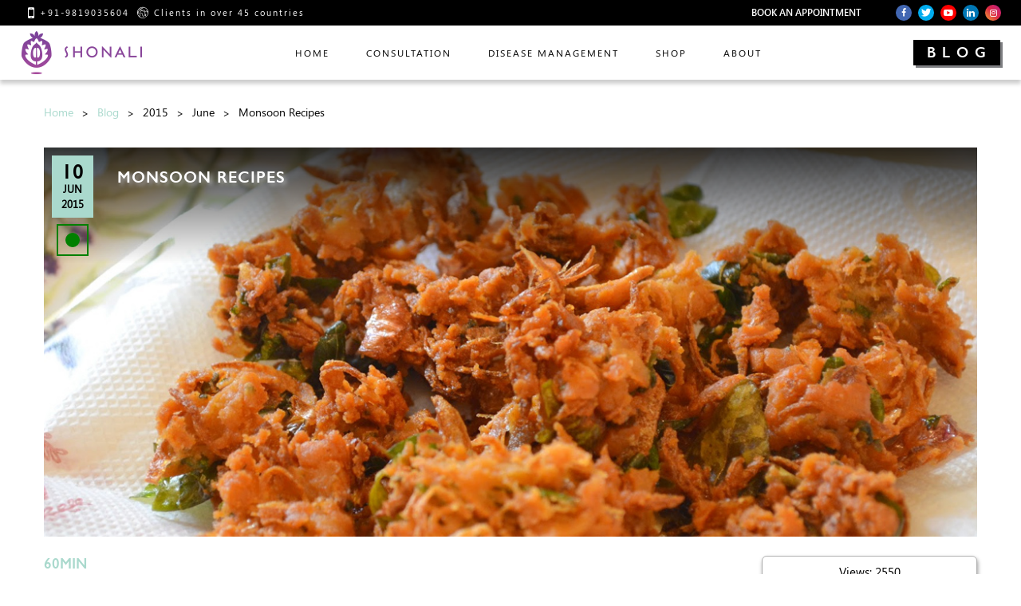

--- FILE ---
content_type: text/html; charset=UTF-8
request_url: https://www.soulfoodshonali.com/blog/monsoon-recipes/
body_size: 13579
content:
<!DOCTYPE html>
<html lang="en">
<head>
  <meta charset="utf-8">
  <meta http-equiv="x-ua-compatible" content="ie=edge">
  <meta name="viewport" content="width=device-width, initial-scale=1, shrink-to-fit=no, user-scalable=0">
  <meta name="robots" content="follow, index, max-snippet:-1, max-video-preview:-1, max-image-preview:large"/>
  <title>Monsoon Recipes</title>
  <meta name="description"  content="Nishime (literally means waterless cooking)- have 2-3 times per week at any meal" />
  <meta name="keywords" content="MONSOON RECIPES">
  <meta property="og:title" content="Monsoon Recipes" />
  <meta property="og:description" content="Nishime (literally means waterless cooking)- have 2-3 times per week at any meal" />
  <meta name="theme-color" content="#fff">
  <meta name="msapplication-navbutton-color" content="#fff">
  <meta name="apple-mobile-web-app-status-bar-style" content="#fff">

  <meta http-equiv="Cache-control" content="public">
  <meta name="google-site-verification" content="Km2nP2ZVWZjAUzHbIg5IBfE6j5tMaGdr5-CBJz6cjoM"/>
  <link rel="canonical" href="https://www.soulfoodshonali.com/blog/monsoon-recipes/">
  <link rel="preconnect" href="https://www.google.com">
  <link rel="preconnect" href="https://www.gstatic.com" crossorigin>
  <link rel="shortcut icon" type="image/png" href="https://www.soulfoodshonali.com/favicon.png?v=1.3">
  <link rel="amphtml" href="https://www.soulfoodshonali.com/amp/about-test.php">
  <link href="https://www.soulfoodshonali.com/css-sfs/app.css?v=1.0.1" rel="stylesheet">
  <link href="https://www.soulfoodshonali.com/css-sfs/style-13-may-2024.css?v=1.0.1" rel="stylesheet">
  
    <!--- BreadCrumb Schema -->
    
    <script type="application/ld+json">
    {
        "@context": "https://schema.org/", 
        "@type": "BreadcrumbList", 
        "itemListElement": [
            {
                "@type": "ListItem", 
                "position": 1, 
                "name": "Home",
                "item": "https://www.soulfoodshonali.com/"   
            },
            {
                "@type": "ListItem", 
                "position": 2, 
                "name": "Blog",
                "item": "https://www.soulfoodshonali.com/blog/"   
            },
            {
                "@type": "ListItem", 
                "position": 3, 
                "name": "Monsoon Recipes",
                "item": "https://www.soulfoodshonali.com/blog/monsoon-recipes/"   
            }
        ]
    }
    </script>
        <!--- // BreadCrumb Schema Ends -->

    <script type="application/ld+json">{
        "@context": "http://schema.org",
        "@type": "Service",
        "aggregateRating": {
            "@type": "AggregateRating",
            "ratingValue": "5.0",
            "reviewCount": "2",
            "bestRating": "5",
            "worstRating": "1",
            "itemReviewed" : {	
            "@type": "LocalBusiness",
            "name": "Shonaalii Sabherwal Healthier Lifestyle Options Pvt. Ltd.",
            "image": "https://www.soulfoodshonali.com/images-sfs/shonali-logo-orange.png",
            "telePhone": "9819035604",
            "priceRange":"₹₹₹",
            "address": {
                "@type": "PostalAddress",
                "streetAddress": "Sagar Sangeet Apartment, AB Nair Rd, Juhu Tara",
                "addressLocality": "Mumbai",
                "addressRegion": "Maharashtra",
                "postalCode": "400049",
                "addressCountry": "IN"
            }
            }
        }
    }</script>

    <!-- Google tag (gtag.js) --> <script async src=https://www.googletagmanager.com/gtag/js?id=G-ZBF6SSTHGN></script> <script> window.dataLayer = window.dataLayer || []; function gtag(){dataLayer.push(arguments);} gtag('js', new Date()); gtag('config', 'G-ZBF6SSTHGN'); </script>
    <!-- Google Tag Manager -->
    <script>(function(w,d,s,l,i){w[l]=w[l]||[];w[l].push({'gtm.start':
    new Date().getTime(),event:'gtm.js'});var f=d.getElementsByTagName(s)[0],
    j=d.createElement(s),dl=l!='dataLayer'?'&l='+l:'';j.async=true;j.src=
    'https://www.googletagmanager.com/gtm.js?id='+i+dl;f.parentNode.insertBefore(j,f);
    })(window,document,'script','dataLayer','GTM-ML6H4XZS');</script>
    <!-- End Google Tag Manager -->

    
    <script type="text/javascript">
        (function(i,s,o,g,r,a,m){i['GoogleAnalyticsObject']=r;i[r]=i[r]||function(){
        (i[r].q=i[r].q||[]).push(arguments)},i[r].l=1*new Date();a=s.createElement(o),
        m=s.getElementsByTagName(o)[0];a.async=1;a.src=g;m.parentNode.insertBefore(a,m)
        })(window,document,'script','//www.google-analytics.com/analytics.js','ga');

        ga('create', 'UA-109302837-1', 'auto');        
        ga('send', 'pageview');
	</script>
    

    <script> </script>  
    <meta name="google-site-verification" content="P8RY0J9JdbVZSqp8Bv7c_oz7mogMoX3Xl2khuRRWRdg" />
   
</head>


<style>
    [ng\:cloak], [ng-cloak], [data-ng-cloak], [x-ng-cloak], .ng-cloak, .x-ng-cloak {
        display: none !important;
    }
    
    .text-danger {
        color: red !important;
    }
    .ng-invalid.ng-touched, .ng-submitted .ng-invalid{
        border-color: #ff0000 !important;
    }
    .emailmsg{
        -ms-flex-preferred-size: 100%;
        flex-basis: 100%;
    }
    .f-input{
        width: auto;
        -webkit-box-flex: 1;
       -ms-flex: 1 1 auto;
       flex: 1 1 auto;
    }
    figcaption
    {
        display: none;
    }
    #searchPop .btn-search{
        background-color: #3A015B;
        color: #fff;
        height: 100%;
        width: 66px;
        border: 0;
        display: -webkit-box;
        display: -ms-flexbox;
        display: flex;
        -webkit-box-align: center;
        -ms-flex-align: center;
        align-items: center;
        -webkit-box-pack: center;
        -ms-flex-pack: center;
        justify-content: center;
    }

    .mob-search{
        line-height: 1;
    }

    .mob-search a{
        color: #fff;
    }

    @media(max-width: 1199px){
        .header-main .social{
            margin-top: 0;
            padding-left: 0;
        }
    }
</style>






<body class="inner-page" ng-app="iwsApp">
<!-- Google Tag Manager (noscript) -->
<noscript><iframe src=https://www.googletagmanager.com/ns.html?id=GTM-ML6H4XZS
height="0" width="0" style="display:none;visibility:hidden"></iframe></noscript>
<!-- End Google Tag Manager (noscript) -->

    <div class="wrapper clearfix">
        <header class="header-main compensate-for-scrollbar">
            <div class="topBar">
                <div class="container-fluid">
                    <div class="row gy-2 justify-content-center  justify-content-lg-between  align-items-center">
                        <div class="col-auto">
                            <ul class="topContacts">
                                <li><a href="tel:+919819035604" class="d-flex align-items-center"><span class="icon-phone icon"></span>+91-9819035604</a></li>
                                <li class="d-flex align-items-center"><span class="icon-country icon"></span> Clients in over 45 countries</li>
                             </ul>
                        </div>
                        <div class="col-auto">
                            <div class="row gy-2 align-items-center justify-content-center justify-content-lg-start">
                                <div class="col-auto">
                                   <ul class="topLinks">
                                      <li><a data-fancybox data-src="#appointment-form" href="javascript:void(0);">BOOK AN APPOINTMENT</a></li>
                                      <!-- <li><a href="cart.php" class="shop-icon"><span class="icon-shopping"></span>  Item</a></li> -->
                                   </ul>
                                </div>
                                <div class="col d-none d-md-block">
                                   <ul class="socialLinks">
                                                                        <li>
                                    <a href="https://www.facebook.com/ShonaliSabherwalSoulFood" class="f" target="_blank"><span class="icon-facebook"></span></a>
                                    </li>
                                                                        <li>
                                    <a href="https://twitter.com/sh_oulfood" class="t" target="_blank"><span class="icon-twitter"></span></a>
                                    </li>
                                                                        <li>
                                    <a href="https://www.youtube.com/user/ShonaliSabherwal" class="y" target="_blank"><span class="icon-youtube"></span></a>
                                    </li>
                                                                        <li>
                                    <a href="https://in.linkedin.com/in/shonalisabherwal" class="l" target="_blank"><span class="icon-linkedin"></span></a>
                                    </li>
                                                                        <li>
                                    <a href="https://www.instagram.com/soulfoodshonali/" class="i" target="_blank"><span class="icon-instagram"></span></a>
                                    </li>
                                                                       </ul>
                                </div>
                            </div>
                        </div>
                    </div>
                </div>
            </div>
            <div class="container-fluid">
                <div class="row align-items-center justify-content-between">
                    <div class="col col-xl-auto">
                        <a href="/" class="logo">
                            <img id="theimage" alt="Soulfood Shonali - Top Nutritionists in Mumbai" /><!-- <img id="theimage" src="images-sfs/shonali-logo.png" alt=""> -->
                        </a>
                   </div>
                   <div class="col-auto order-3 order-lg-2 px-0">
                      <div class="d-flex float-end align-items-center d-xl-none">
                         <a id="b1" href="javascript:void(0)" class="hm">
                            <svg id="i1" class="hamburger" viewBox="0 0 100 100">
                               <path class="top-line-1" d="M30,37 L70,37"></path>
                               <path class="middle-line-1" d="M30,50 L70,50"></path>
                               <path class="bottom-line-1" d="M30,63 L70,63"></path>
                            </svg>
                         </a>
                      </div>
                      <div class="nav-wrap d-xl-flex-inline float-xl-end">
                         <nav class="main-nav">
                            <ul class="nav list-unstyled m-0 justify-content-end align-items-center">
                               <li class=""><a href="/">HOME</a></li>
                               <li class=""><a href="/consult-with-shonali/">CONSULTATION</a></li>
                               <li class="submenu-li ">
                                  <a href="javascript:">Disease Management</a>
                                  <div class="submenu">
                                     <ul>
                                        <li><a href="/consultations/list-of-ailments/">Health Conditions</a></li>
                                        <li><a href="/testimonials/">Testimonials</a></li>
                                     </ul>
                                  </div>
                               </li>
                               <li class="submenu-li ">
                                  <a href="#">SHOP</a>
                                  <div class="submenu">
                                     <ul>
                                        <li><a href="/consult-with-shonali/">Consult with Shonali</a></li>
                                        <li><a href="/books-by-shonali/">Books</a></li>
                                        <!-- <li><a href="">Products</a></li> -->
                                        <li><a href="/collaborations/">Collaborations</a></li>
                                        <!--<li><a href="/mind-body-gyan/">Mind Body Gyan</a></li>-->
                                        <li><a href="http://workshops.soulfoodshonali.com/">Mind Body Gyan</a></li>
                                        <li><a href="/deep-detox/">Deep Detox</a></li>
                                        <li><a href="/signature-cleanses/">Signature Cleanses</a></li>
                                        <!--<li><a href="/workshops/">Workshops</a></li>-->
                                        <li><a href="/workshops/">Workshops</a></li>
                                     </ul>
                                  </div>
                               </li>
                               <li class="submenu-li ">
                                  <a href="#">ABOUT</a>
                                  <div class="submenu">
                                     <ul>
                                        <li><a href="/about-me/">About Shonali</a></li>
                                        <li><a href="/about-macrobiotics/">About Macrobiotics</a></li>
                                        <li><a href="https://www.soulfoodshonali.com/school-programs.php">School Programs</a></li>                                        
                                        <li><a href="/media/">Shonali in the Press</a></li>
                                        <li><a href="/awards/">Awards & Recognition</a></li>
                                        <li><a href="/contact-us/">Contact</a></li>
                                     </ul>
                                  </div>
                               </li>
                            </ul>
                        </nav>
                    </div>
                </div>
                <div class="col-auto order-2 order-lg-3 pe-3">
                    <a class="blog-btn" href="/blogs/">Blog</a>
                </div>
            </div>
        </div>
    </header>
    <main class="main clearfix">



<section class="section">
    <div class="container">
        <div class="row gy-3">

            <div class="col-12">
                <ul class="breadCrumb">
                    <li><a href="/">Home</a></li>
                    <li><a href="/blogs/">Blog</a></li>
                    <li>2015</li>
                    <li>June</li>
                    <li>Monsoon Recipes</li>
                </ul>
            </div>

            <div class="col-12 position-relative">
                <div class="blog-header">
                    <div class="blog-info">
                        <div class="row">
                            <div class="col-auto">
                                <div class="green">
                                <h4>10</h4><div>JUN<br>2015</div>
                                </div>   
                                <div class="veg-sign"></div>
                            </div>
                            <div class="col">
                                <h1 class="tit-1">MONSOON RECIPES</h1>
                            </div>
                        </div>
                    </div>
                    <img src="/uploads/blog/244-blog_image-Monsoon-Recipes.jpg" class="w-100" alt="MONSOON RECIPES">
                </div>
            </div>

        </div>
        <div class="row site-pages mt-4">
            <div class="col-12 col-lg">   
                
                        

                <h3>60MIN</h3>

<p style="text-align: justify;"><br />
<strong>1. Nishime (literally means waterless cooking)- have 2-3 times per week at any meal –</strong></p>

<p style="text-align: justify;">The mechanics of this style works like a steam energy in the body providing you with warm yang energy in the abdomen region. Vegetables cook in their own juices; also stabilizes blood sugar levels as it discharges yin foods like soft dairy [ice-cream, cheese].&nbsp; As I mentioned earlier it works like an internal generator for energy, and gives you steady energy over time.</p>

<p style="text-align: justify;"><strong>Ingredients</strong></p>

<p style="text-align: justify;">1 carrot cut into chunks</p>

<p style="text-align: justify;">¼&nbsp;cabbage cut into wedges</p>

<p style="text-align: justify;">1 onion cut into wedges</p>

<p style="text-align: justify;">¼ cup squash cut into wedges or cubed</p>

<p style="text-align: justify;"><strong>Method</strong></p>

<p style="text-align: justify;">Layer vegetables one on top of each other and add ½ inch water</p>

<p style="text-align: justify;">Cover pot and bring to a boil over medium flame until steam is formed</p>

<p style="text-align: justify;">Lower flame and cook for 20 minutes</p>

<p style="text-align: justify;">If water evaporates, you can add some more</p>

<p style="text-align: justify;">When vegetables get tender add a few drops of soy sauce, ginger juice or any seasoning you like</p>

<p style="text-align: justify;">Replace cover for 5 minutes</p>

<p style="text-align: justify;">Remove from gas and let it sit for 5 minutes before serving</p>

<p style="text-align: justify;"><strong>2. Pressed salad (have 2-3 times per/week) –&nbsp;</strong>this salad is highly recommended daily to keep the gut clean and free of bad bacteria. It is probiotic, and is great to incorporate during the monsoons to strengthen immunity. Also good source of B12.</p>

<p style="text-align: justify;"><strong>Ingredients</strong></p>

<p style="text-align: justify;"><strong>Servings: 4</strong></p>

<p style="text-align: justify;">1/2 cup sliced cucumbers</p>

<p style="text-align: justify;">½ cup sliced cabbage</p>

<p style="text-align: justify;">½ cup red raddish (mooli)</p>

<p style="text-align: justify;">¼ cup celery</p>

<p style="text-align: justify;">¼ cup red onion</p>

<p style="text-align: justify;">1 teaspoon salt</p>

<p style="text-align: justify;"><strong>Tip:&nbsp;&nbsp;Green apples when in season make this salad nice and tangy</strong></p>

<p style="text-align: justify;">Nothing like a nice warm chowder on a cold rainy day, here is a lovely fish chowder – warm and satisfying –</p>

<p style="text-align: justify;"><strong>3. Baked Apple or Pears Stuffed with walnuts and mounaka raisins</strong></p>

<p style="text-align: justify;"><strong>Serves 4</strong></p>

<p style="text-align: justify;"><strong>Ingredients</strong></p>

<p style="text-align: justify;">2 apples or pears cored</p>

<p style="text-align: justify;">¼ cup mounaka raisins</p>

<p style="text-align: justify;">½ cup walnuts, chopped</p>

<p style="text-align: justify;">¼ teaspoon cinnamon</p>

<p style="text-align: justify;">1 teaspoon stevia powder</p>

<p style="text-align: justify;">¼ cup apple juice</p>

<p style="text-align: justify;"><strong>Method</strong></p>

<p style="text-align: justify;">Soak raisins in apple juice for up to 40 minutes</p>

<p style="text-align: justify;">Mix the walnuts, mounaka, stevia and cinnamon</p>

<p style="text-align: justify;">Stuff the core with this mix</p>

<p style="text-align: justify;">Wrap each half in a foil</p>

<p style="text-align: justify;">Put in a baking tray and cover ½ inch of baking pan with apple juice</p>

<p style="text-align: justify;">Bake for 20 minutes</p>

<p style="text-align: justify;">Variation: You can just bake apples or pears and add some cinnamon, and sprinkle with raisins and nuts</p>            </div>
            <div class="col-12 col-lg-3">                
                <div class="totalview">
                    Views: 2550                </div>
                <div class="share">
                    <ul class="socialLinks">
                        <li>
                            <a href="https://www.facebook.com/sharer/sharer.php?u=https://www.soulfoodshonali.com:443/blog/monsoon-recipes/&t=MONSOON RECIPES" class="f" target="_blank"><span class="icon-facebook"></span></a>
                        </li>
                        <li>
                            <a href="https://twitter.com/intent/tweet?url=https://www.soulfoodshonali.com:443/blog/monsoon-recipes/" class="t" target="_blank"><span class="icon-twitter"></span></a>
                        </li>
                        <li>
                            <a href="https://www.linkedin.com/sharing/share-offsite/?url=https://www.soulfoodshonali.com:443/blog/monsoon-recipes/" class="l" target="_blank"><span class="icon-linkedin"></span></a>
                        </li>
                        <li>
                            <a href="https://wa.me/?text=https://www.soulfoodshonali.com:443/blog/monsoon-recipes/" class="w" target="_blank"><span class="icon-whatsapp1"></span></a>
                        </li>
                    </ul>
                </div>
            </div>
        </div>
        
        
        <div class="row site-pages justify-content-between mt-4">
            <div class="col-auto">
                                    <a href="/blog/combining-the-art-of-cooking-with-nurturing-good-health/" class="btn btn-sm btn-outline-dark underline-none" >&larr; PREVIOUS POST</a>
                            </div>
            <div class="col-auto">
                                    <a href="/blog/7-common-diet-mistakes/" class="btn btn-sm btn-outline-dark underline-none" >NEXT POST &rarr;</a>
                            </div>
        </div>
        
        
     
    </div>
</section>
<style>
    .site-pages a{
        color: #98479B;
        font-weight: 600;
    }
</style>

    </main>
     
    <section class="section counter-section animFade">
        <div class="container">
            <div class="row">
                <div class="col-12">
                   <div class="c-inner">
                       <ul>
                           <li>
                               <div class="c-icon"><div class="icon-clients"></div></div>
                               <div class="c-info">
                                    <div class="d-flex align-items-center"><h3 data-count="12000" class="counter">12000</h3><h3 class="plus fw-bold" style="font-size:20px;">+</h3></div>
                                    <h3>Clients Treated</h3>
                               </div>
                           </li>
                           <li>
                               <div class="c-icon"><div class="icon-country"></div></div>
                               <div class="c-info">
                                    <div class="d-flex align-items-center"><h3 data-count="45" class="counter">45</h3><h3 class="plus fw-bold" style="font-size:20px;">+</h3></div>
                                    <h3>Countries covered</h3>
                                </div>
                           </li>
                           <li>
                               <div class="c-icon"><div class="icon-meals"></div></div>
                               <div class="c-info">
                                    <h3 data-count="6000" class="counter">6000</h3>
                                    <h3>Meals served</h3>
                               </div>
                           </li>
                           <li>
                               <div class="c-icon"><div class="icon-disease-types"></div></div>
                               <div class="c-info">
                                    <div class="d-flex align-items-center"><h3 data-count="70" class="counter">70</h3><h3 class="plus fw-bold" style="font-size:20px;">+</h3></div>
                                    <h3>Lifestyle Diseases</h3>
                               </div>
                           </li>
                           <li>
                               <div class="c-icon"><div class="icon-books"></div></div>
                               <div class="c-info">
                                    <h3 data-count="42564" class="counter">42564</h3>
                                    <h3>Books sold</h3>
                               </div>
                           </li>
                       </ul>
                   </div>
                </div>
            </div>
        </div>
    </section>
    <div class="footer-wrapper ">
        <div class="footer-top section animFade">
            <div class="container">
                <div class="row">
                    <div class="col-12 col-sm-6 col-lg-3">
                        <div class="footer-logo">
                            <a href="/"><img src="/images-sfs/soulfood-shonali-logo.png" alt="Soulfood Shonali Logo"></a>
                        </div>
                        <div class="footer-link pt-3">
                            <ul class="list-unstyled m-0">
                                <li><a href="/consultations/list-of-ailments/">Disease Management</a></li>
                                <li><a href="/testimonials/">Testimonials</a></li>
                                <li><a href="/privacy-policy/">Privacy Policy</a></li>
                                <li><a href="/refund-and-cancellation-policy/">Refund And Cancellation Policy</a></li>
                                <li><a href="/shipping-policy/">Shipping policy </a></li>
                                <li><a href="/terms-and-conditions/">Terms & Conditions</a></li>
                                <li><a href="/sitemap.php">Sitemap</a></li>
                            </ul>
                        </div>
                    </div>
                    <div class="col-12 col-sm-6 col-lg-3 mt-4 mt-sm-0">
                        <div class="footer-link">
                            <h6>Shop</h6>
                            <ul class="list-unstyled m-0">
                                <li><a href="/consult-with-shonali/">Consult with Shonali</a></li>
                                <li><a href="/books-by-shonali/">Books</a></li>
                                <!-- <li><a href="">Products</a></li> -->
                                <li><a href="/collaborations/">Collaborations</a></li>
                                <li><a href="http://workshops.soulfoodshonali.com/">Mind Body Gyan</a></li>
                                <li><a href="/deep-detox/">Deep Detox</a></li>
                                <li><a href="/signature-cleanses/">Signature Cleanses</a></li>
                                <li><a href="/workshops/">Workshops</a></li>
                            </ul>
                        </div>
                    </div>
                    <div class="col-12 col-sm-6 col-lg-3 mt-4 mt-sm-0">
                        <div class="footer-link">
                            <h6>ABOUT</h6>
                            <ul class="list-unstyled m-0">
                                <li><a href="/about-me/">About Shonali</a></li>
                                <li><a href="/about-macrobiotics/">About Macrobiotics</a></li>
                                <li><a href="/media/">Shonali in the press</a></li>
                                <li><a href="/awards/">Awards & Recognition</a></li>
                                <li><a href="/contact-us/">Contact </a></li>
                                <li><a href="/blogs/">Blog </a></li>
                            </ul>
                        </div>
                    </div>
                    <div class="col-12 col-sm-6 col-lg-3 mt-4 mt-lg-0">
                        <div class="footer-link">
                            <h6>Contact</h6>
                            <address>
                                <p>501 Sagar Sangeet, <br>A.B. Nair Road, Near Juhu Post Office, Juhu, Mumbai – 400049</p>
                                <p><a href="mailto:shonaalii@macrobioticsindia.com" target="_blank">shonaalii@macrobioticsindia.com</a><br>
                                <a href="tel:+91-9819035604" target="_blank">+91-9819035604</a></p>
                            </address>

                            
                            <h6 class="mt-4 mb-3">Connect With Shonali</h6>
                            <ul class="socialLinks">
                                                                    <li>
                                        <a href="https://www.facebook.com/ShonaliSabherwalSoulFood" class="f" target="_blank"><span class="icon-facebook"></span></a>
                                    </li>
                                                                    <li>
                                        <a href="https://twitter.com/sh_oulfood" class="t" target="_blank"><span class="icon-twitter"></span></a>
                                    </li>
                                                                    <li>
                                        <a href="https://www.youtube.com/user/ShonaliSabherwal" class="y" target="_blank"><span class="icon-youtube"></span></a>
                                    </li>
                                                                    <li>
                                        <a href="https://in.linkedin.com/in/shonalisabherwal" class="l" target="_blank"><span class="icon-linkedin"></span></a>
                                    </li>
                                                                    <li>
                                        <a href="https://www.instagram.com/soulfoodshonali/" class="i" target="_blank"><span class="icon-instagram"></span></a>
                                    </li>
                                                            </ul>
                            
                        </div>
                    </div>
                </div>
            </div>
        </div>
        <footer class="footer-main text-white bg-dark ">
            <div class="copyright-info">
                <div class="row">
                    <div class="col text-center">
                        Copyright &copy; 2026 - <a href="https://soulfoodshonali.com/">www.soulfoodshonali.com</a> - All Rights Reserved
                    </div>                    
                </div>
            </div>
        </footer>
    </div>  
</div>



<div style="display: none;" id="call-form" class="popup max-500" ng-controller="bookAcallController">
    <div class="form-heading text-uppercase">Book A Call</div>
    
    <div class="thank-you pb-5" ng-show="ckthankyou" ng-cloak>
        <div class="form-info">
            <div class="pb-5 message-text">
                Thank you {{full_name}}, 
                We have received your request.<br>A member of our team will get in touch with you. <br>Questions? Please email: <a href="mailto:shonaalii@macrobioticsindia.com" target="_blank">shonaalii@macrobioticsindia.com.</a> 
           </div>
        </div>
    </div> 
    
    <form class="row g-3 text-start mt-4 align-items-center" ng-hide="ckthankyou" id="frmBookACall" name="frmBookACall" novalidate ng-submit="frmBookACall.$valid">
        <div class="col-md-12">
            <label for="full_name" class="form-label">Your Name <span class="req">*</span></label>
            <input type="text" class="form-control" placeholder="" id="full_name" ng-model="dataFrm.full_name" maxlength="100" required only-letters>
        </div>
        <div class="col-md-12">
            <label for="mobile" class="form-label">Phone Number <span class="req">*</span></label>
            <div class="input-group">
                <select name="country" id="country" class="form-select" style="max-width:160px; font-size:13px;" ng-model="dataFrm.mobile_country_code" required>
                    <option data-countrycode="IN" value="91" selected="">India (+91)</option>
                    <optgroup label="Other countries">
                        <option data-countrycode="DZ" value="213">Algeria (+213)</option>
                        <option data-countrycode="AD" value="376">Andorra (+376)</option>
                        <option data-countrycode="AO" value="244">Angola (+244)</option>
                        <option data-countrycode="AI" value="1264">Anguilla (+1264)</option>
                        <option data-countrycode="AG" value="1268">Antigua &amp; Barbuda (+1268)</option>
                        <option data-countrycode="AR" value="54">Argentina (+54)</option>
                        <option data-countrycode="AM" value="374">Armenia (+374)</option>
                        <option data-countrycode="AW" value="297">Aruba (+297)</option>
                        <option data-countrycode="AU" value="61">Australia (+61)</option>
                        <option data-countrycode="AT" value="43">Austria (+43)</option>
                        <option data-countrycode="AZ" value="994">Azerbaijan (+994)</option>
                        <option data-countrycode="BS" value="1242">Bahamas (+1242)</option>
                        <option data-countrycode="BH" value="973">Bahrain (+973)</option>
                        <option data-countrycode="BD" value="880">Bangladesh (+880)</option>
                        <option data-countrycode="BB" value="1246">Barbados (+1246)</option>
                        <option data-countrycode="BY" value="375">Belarus (+375)</option>
                        <option data-countrycode="BE" value="32">Belgium (+32)</option>
                        <option data-countrycode="BZ" value="501">Belize (+501)</option>
                        <option data-countrycode="BJ" value="229">Benin (+229)</option>
                        <option data-countrycode="BM" value="1441">Bermuda (+1441)</option>
                        <option data-countrycode="BT" value="975">Bhutan (+975)</option>
                        <option data-countrycode="BO" value="591">Bolivia (+591)</option>
                        <option data-countrycode="BA" value="387">Bosnia Herzegovina (+387)</option>
                        <option data-countrycode="BW" value="267">Botswana (+267)</option>
                        <option data-countrycode="BR" value="55">Brazil (+55)</option>
                        <option data-countrycode="BN" value="673">Brunei (+673)</option>
                        <option data-countrycode="BG" value="359">Bulgaria (+359)</option>
                        <option data-countrycode="BF" value="226">Burkina Faso (+226)</option>
                        <option data-countrycode="BI" value="257">Burundi (+257)</option>
                        <option data-countrycode="KH" value="855">Cambodia (+855)</option>
                        <option data-countrycode="CM" value="237">Cameroon (+237)</option>
                        <option data-countrycode="CA" value="1">Canada (+1)</option>
                        <option data-countrycode="CV" value="238">Cape Verde Islands (+238)</option>
                        <option data-countrycode="KY" value="1345">Cayman Islands (+1345)</option>
                        <option data-countrycode="CF" value="236">Central African Republic (+236)</option>
                        <option data-countrycode="CL" value="56">Chile (+56)</option>
                        <option data-countrycode="CN" value="86">China (+86)</option>
                        <option data-countrycode="CO" value="57">Colombia (+57)</option>
                        <option data-countrycode="KM" value="269">Comoros (+269)</option>
                        <option data-countrycode="CG" value="242">Congo (+242)</option>
                        <option data-countrycode="CK" value="682">Cook Islands (+682)</option>
                        <option data-countrycode="CR" value="506">Costa Rica (+506)</option>
                        <option data-countrycode="HR" value="385">Croatia (+385)</option>
                        <option data-countrycode="CU" value="53">Cuba (+53)</option>
                        <option data-countrycode="CY" value="90392">Cyprus North (+90392)</option>
                        <option data-countrycode="CY" value="357">Cyprus South (+357)</option>
                        <option data-countrycode="CZ" value="42">Czech Republic (+42)</option>
                        <option data-countrycode="DK" value="45">Denmark (+45)</option>
                        <option data-countrycode="DJ" value="253">Djibouti (+253)</option>
                        <option data-countrycode="DM" value="1809">Dominica (+1809)</option>
                        <option data-countrycode="DO" value="1809">Dominican Republic (+1809)</option>
                        <option data-countrycode="EC" value="593">Ecuador (+593)</option>
                        <option data-countrycode="EG" value="20">Egypt (+20)</option>
                        <option data-countrycode="SV" value="503">El Salvador (+503)</option>
                        <option data-countrycode="GQ" value="240">Equatorial Guinea (+240)</option>
                        <option data-countrycode="ER" value="291">Eritrea (+291)</option>
                        <option data-countrycode="EE" value="372">Estonia (+372)</option>
                        <option data-countrycode="ET" value="251">Ethiopia (+251)</option>
                        <option data-countrycode="FK" value="500">Falkland Islands (+500)</option>
                        <option data-countrycode="FO" value="298">Faroe Islands (+298)</option>
                        <option data-countrycode="FJ" value="679">Fiji (+679)</option>
                        <option data-countrycode="FI" value="358">Finland (+358)</option>
                        <option data-countrycode="FR" value="33">France (+33)</option>
                        <option data-countrycode="GF" value="594">French Guiana (+594)</option>
                        <option data-countrycode="PF" value="689">French Polynesia (+689)</option>
                        <option data-countrycode="GA" value="241">Gabon (+241)</option>
                        <option data-countrycode="GM" value="220">Gambia (+220)</option>
                        <option data-countrycode="GE" value="7880">Georgia (+7880)</option>
                        <option data-countrycode="DE" value="49">Germany (+49)</option>
                        <option data-countrycode="GH" value="233">Ghana (+233)</option>
                        <option data-countrycode="GI" value="350">Gibraltar (+350)</option>
                        <option data-countrycode="GR" value="30">Greece (+30)</option>
                        <option data-countrycode="GL" value="299">Greenland (+299)</option>
                        <option data-countrycode="GD" value="1473">Grenada (+1473)</option>
                        <option data-countrycode="GP" value="590">Guadeloupe (+590)</option>
                        <option data-countrycode="GU" value="671">Guam (+671)</option>
                        <option data-countrycode="GT" value="502">Guatemala (+502)</option>
                        <option data-countrycode="GN" value="224">Guinea (+224)</option>
                        <option data-countrycode="GW" value="245">Guinea - Bissau (+245)</option>
                        <option data-countrycode="GY" value="592">Guyana (+592)</option>
                        <option data-countrycode="HT" value="509">Haiti (+509)</option>
                        <option data-countrycode="HN" value="504">Honduras (+504)</option>
                        <option data-countrycode="HK" value="852">Hong Kong (+852)</option>
                        <option data-countrycode="HU" value="36">Hungary (+36)</option>
                        <option data-countrycode="IS" value="354">Iceland (+354)</option>
                        <option data-countrycode="ID" value="62">Indonesia (+62)</option>
                        <option data-countrycode="IR" value="98">Iran (+98)</option>
                        <option data-countrycode="IQ" value="964">Iraq (+964)</option>
                        <option data-countrycode="IE" value="353">Ireland (+353)</option>
                        <option data-countrycode="IL" value="972">Israel (+972)</option>
                        <option data-countrycode="IT" value="39">Italy (+39)</option>
                        <option data-countrycode="JM" value="1876">Jamaica (+1876)</option>
                        <option data-countrycode="JP" value="81">Japan (+81)</option>
                        <option data-countrycode="JO" value="962">Jordan (+962)</option>
                        <option data-countrycode="KZ" value="7">Kazakhstan (+7)</option>
                        <option data-countrycode="KE" value="254">Kenya (+254)</option>
                        <option data-countrycode="KI" value="686">Kiribati (+686)</option>
                        <option data-countrycode="KP" value="850">Korea North (+850)</option>
                        <option data-countrycode="KR" value="82">Korea South (+82)</option>
                        <option data-countrycode="KW" value="965">Kuwait (+965)</option>
                        <option data-countrycode="KG" value="996">Kyrgyzstan (+996)</option>
                        <option data-countrycode="LA" value="856">Laos (+856)</option>
                        <option data-countrycode="LV" value="371">Latvia (+371)</option>
                        <option data-countrycode="LB" value="961">Lebanon (+961)</option>
                        <option data-countrycode="LS" value="266">Lesotho (+266)</option>
                        <option data-countrycode="LR" value="231">Liberia (+231)</option>
                        <option data-countrycode="LY" value="218">Libya (+218)</option>
                        <option data-countrycode="LI" value="417">Liechtenstein (+417)</option>
                        <option data-countrycode="LT" value="370">Lithuania (+370)</option>
                        <option data-countrycode="LU" value="352">Luxembourg (+352)</option>
                        <option data-countrycode="MO" value="853">Macao (+853)</option>
                        <option data-countrycode="MK" value="389">Macedonia (+389)</option>
                        <option data-countrycode="MG" value="261">Madagascar (+261)</option>
                        <option data-countrycode="MW" value="265">Malawi (+265)</option>
                        <option data-countrycode="MY" value="60">Malaysia (+60)</option>
                        <option data-countrycode="MV" value="960">Maldives (+960)</option>
                        <option data-countrycode="ML" value="223">Mali (+223)</option>
                        <option data-countrycode="MT" value="356">Malta (+356)</option>
                        <option data-countrycode="MH" value="692">Marshall Islands (+692)</option>
                        <option data-countrycode="MQ" value="596">Martinique (+596)</option>
                        <option data-countrycode="MR" value="222">Mauritania (+222)</option>
                        <option data-countrycode="YT" value="269">Mayotte (+269)</option>
                        <option data-countrycode="MX" value="52">Mexico (+52)</option>
                        <option data-countrycode="FM" value="691">Micronesia (+691)</option>
                        <option data-countrycode="MD" value="373">Moldova (+373)</option>
                        <option data-countrycode="MC" value="377">Monaco (+377)</option>
                        <option data-countrycode="MN" value="976">Mongolia (+976)</option>
                        <option data-countrycode="MS" value="1664">Montserrat (+1664)</option>
                        <option data-countrycode="MA" value="212">Morocco (+212)</option>
                        <option data-countrycode="MZ" value="258">Mozambique (+258)</option>
                        <option data-countrycode="MN" value="95">Myanmar (+95)</option>
                        <option data-countrycode="NA" value="264">Namibia (+264)</option>
                        <option data-countrycode="NR" value="674">Nauru (+674)</option>
                        <option data-countrycode="NP" value="977">Nepal (+977)</option>
                        <option data-countrycode="NL" value="31">Netherlands (+31)</option>
                        <option data-countrycode="NC" value="687">New Caledonia (+687)</option>
                        <option data-countrycode="NZ" value="64">New Zealand (+64)</option>
                        <option data-countrycode="NI" value="505">Nicaragua (+505)</option>
                        <option data-countrycode="NE" value="227">Niger (+227)</option>
                        <option data-countrycode="NG" value="234">Nigeria (+234)</option>
                        <option data-countrycode="NU" value="683">Niue (+683)</option>
                        <option data-countrycode="NF" value="672">Norfolk Islands (+672)</option>
                        <option data-countrycode="NP" value="670">Northern Marianas (+670)</option>
                        <option data-countrycode="NO" value="47">Norway (+47)</option>
                        <option data-countrycode="OM" value="968">Oman (+968)</option>
                        <option data-countrycode="PW" value="680">Palau (+680)</option>
                        <option data-countrycode="PA" value="507">Panama (+507)</option>
                        <option data-countrycode="PG" value="675">Papua New Guinea (+675)</option>
                        <option data-countrycode="PY" value="595">Paraguay (+595)</option>
                        <option data-countrycode="PE" value="51">Peru (+51)</option>
                        <option data-countrycode="PH" value="63">Philippines (+63)</option>
                        <option data-countrycode="PL" value="48">Poland (+48)</option>
                        <option data-countrycode="PT" value="351">Portugal (+351)</option>
                        <option data-countrycode="PR" value="1787">Puerto Rico (+1787)</option>
                        <option data-countrycode="QA" value="974">Qatar (+974)</option>
                        <option data-countrycode="RE" value="262">Reunion (+262)</option>
                        <option data-countrycode="RO" value="40">Romania (+40)</option>
                        <option data-countrycode="RU" value="7">Russia (+7)</option>
                        <option data-countrycode="RW" value="250">Rwanda (+250)</option>
                        <option data-countrycode="SM" value="378">San Marino (+378)</option>
                        <option data-countrycode="ST" value="239">Sao Tome &amp; Principe (+239)</option>
                        <option data-countrycode="SA" value="966">Saudi Arabia (+966)</option>
                        <option data-countrycode="SN" value="221">Senegal (+221)</option>
                        <option data-countrycode="CS" value="381">Serbia (+381)</option>
                        <option data-countrycode="SC" value="248">Seychelles (+248)</option>
                        <option data-countrycode="SL" value="232">Sierra Leone (+232)</option>
                        <option data-countrycode="SG" value="65">Singapore (+65)</option>
                        <option data-countrycode="SK" value="421">Slovak Republic (+421)</option>
                        <option data-countrycode="SI" value="386">Slovenia (+386)</option>
                        <option data-countrycode="SB" value="677">Solomon Islands (+677)</option>
                        <option data-countrycode="SO" value="252">Somalia (+252)</option>
                        <option data-countrycode="ZA" value="27">South Africa (+27)</option>
                        <option data-countrycode="ES" value="34">Spain (+34)</option>
                        <option data-countrycode="LK" value="94">Sri Lanka (+94)</option>
                        <option data-countrycode="SH" value="290">St. Helena (+290)</option>
                        <option data-countrycode="KN" value="1869">St. Kitts (+1869)</option>
                        <option data-countrycode="SC" value="1758">St. Lucia (+1758)</option>
                        <option data-countrycode="SD" value="249">Sudan (+249)</option>
                        <option data-countrycode="SR" value="597">Suriname (+597)</option>
                        <option data-countrycode="SZ" value="268">Swaziland (+268)</option>
                        <option data-countrycode="SE" value="46">Sweden (+46)</option>
                        <option data-countrycode="CH" value="41">Switzerland (+41)</option>
                        <option data-countrycode="SI" value="963">Syria (+963)</option>
                        <option data-countrycode="TW" value="886">Taiwan (+886)</option>
                        <option data-countrycode="TJ" value="7">Tajikstan (+7)</option>
                        <option data-countrycode="TH" value="66">Thailand (+66)</option>
                        <option data-countrycode="TG" value="228">Togo (+228)</option>
                        <option data-countrycode="TO" value="676">Tonga (+676)</option>
                        <option data-countrycode="TT" value="1868">Trinidad &amp; Tobago (+1868)</option>
                        <option data-countrycode="TN" value="216">Tunisia (+216)</option>
                        <option data-countrycode="TR" value="90">Turkey (+90)</option>
                        <option data-countrycode="TM" value="7">Turkmenistan (+7)</option>
                        <option data-countrycode="TM" value="993">Turkmenistan (+993)</option>
                        <option data-countrycode="TC" value="1649">Turks &amp; Caicos Islands (+1649)</option>
                        <option data-countrycode="TV" value="688">Tuvalu (+688)</option>
                        <option data-countrycode="UG" value="256">Uganda (+256)</option>
                        <option data-countrycode="GB" value="44">UK (+44)</option>
                        <option data-countrycode="UA" value="380">Ukraine (+380)</option>
                        <option data-countrycode="AE" value="971">United Arab Emirates (+971)</option>
                        <option data-countrycode="UY" value="598">Uruguay (+598)</option>
                        <option data-countrycode="US" value="1">USA (+1)</option>
                        <option data-countrycode="UZ" value="7">Uzbekistan (+7)</option>
                        <option data-countrycode="VU" value="678">Vanuatu (+678)</option>
                        <option data-countrycode="VA" value="379">Vatican City (+379)</option>
                        <option data-countrycode="VE" value="58">Venezuela (+58)</option>
                        <option data-countrycode="VN" value="84">Vietnam (+84)</option>
                        <option data-countrycode="VG" value="84">Virgin Islands - British (+1284)</option>
                        <option data-countrycode="VI" value="84">Virgin Islands - US (+1340)</option>
                        <option data-countrycode="WF" value="681">Wallis &amp; Futuna (+681)</option>
                        <option data-countrycode="YE" value="969">Yemen (North)(+969)</option>
                        <option data-countrycode="YE" value="967">Yemen (South)(+967)</option>
                        <option data-countrycode="ZM" value="260">Zambia (+260)</option>
                        <option data-countrycode="ZW" value="263">Zimbabwe (+263)</option>
                    </optgroup>
                </select>
                <input type="text" class="form-control" placeholder="" id="mobile" ng-model="dataFrm.mobile" maxlength="10" minlength='10' required validate-mobile>
            </div>
            
        </div>
        <div class="col-md-12">
            <label for="email" class="form-label">Email Address <span class="req">*</span></label>
            <input type="text" class="form-control" id="email" placeholder="" ng-model="dataFrm.email" maxlength="255" required ng-pattern="/^([\w-\.]+)@((\[[0-9]{1,3}\.[0-9]{1,3}\.[0-9]{1,3}\.)|(([\w-]+\.)+))([a-zA-Z]{2,4}|[0-9]{1,3})(\]?)$/" >
        </div>
        
        <div class="col-12">
            <label class="form-label">Security Key <span class="req">*</span></label>
            <div class="captcha-sec">
                <div class="row">
                    <div class="col">
                        <div class="captcha-number"></div>
                        <input type="text" name="security" id="security" ng-model="dataFrm.security" class="form-control" required>
                    </div>
                    <div class="col-auto"><img src="/capcha.php" id="captcha_img_book" alt="captcha" width="85" /></div>
                    <div class="col-auto"><a href="javascript:void();"><img src="/images-sfs/refresh.svg" onclick="refresgimg()" width="24px" alt="Reload Captcha" /></a></div>
                </div>
            </div>
        </div>
        
        
        
        <div class="col-12">
            <div class="btnWrap" ng-hide="loader || show_message">
                <button type="submit" class="btn btn-primary" class="btnWrap" ng-click='frmBookACall.$valid && submitQuery();'>SUBMIT</button>
            </div> 
            <div class="btnWrap" ng-show="loader" ng-cloak>
                <div class="spinner"></div>
            </div>    
                
            <div class="btnWrap" ng-show="success == 2 && show_message" ng-cloak>
                {{message}}
            </div>
            <div class="btnWrap" ng-show="success == 0 && show_message" ng-cloak>
                {{message}}
            </div>  
            
        </div>
    </form>
    
</div>








<div style="display: none;" id="appointment-form" class="popup"  ng-controller="appointmentController">
	<div class="form-heading">BOOK AN APPOINTMENT</div>
    <p>We are glad that you preferred to contact us. Please fill our short form and one of our friendly team members will contact you back.</p>
    
    <div class="thank-you pb-5" ng-show="ckthankyou" ng-cloak>
        <div class="form-info">
            <div class="pb-5 message-text">
                
                Thank you {{full_name}}, 
                We have received your request.<br>A member of our team will get in touch with you. <br>Questions? Please email: <a href="mailto:shonaalii@macrobioticsindia.com" target="_blank">shonaalii@macrobioticsindia.com.</a> 

            </div>
        </div>
    </div> 
    
    
    <form class="row g-3 text-start mt-4" ng-hide="ckthankyou" id="frmAppointment" name="frmAppointment" novalidate ng-submit="frmAppointment.$valid">
        <div class="col-md-6">
            <label for="full_name" class="form-label">Your Name <span class="req">*</span></label>
            <input type="text" class="form-control" placeholder="" id="full_name" ng-model="dataFrm.full_name" maxlength="100" required only-letters>     
        </div>
        <div class="col-md-6">
            <label for="email" class="form-label">Email Address <span class="req">*</span></label>
            <input type="text" class="form-control" id="email" placeholder="" ng-model="dataFrm.email" maxlength="255" required ng-pattern="/^([\w-\.]+)@((\[[0-9]{1,3}\.[0-9]{1,3}\.[0-9]{1,3}\.)|(([\w-]+\.)+))([a-zA-Z]{2,4}|[0-9]{1,3})(\]?)$/" >
        </div>
        <div class="col-md-8">
            <label for="mobile" class="form-label">Phone Number <span class="req"></span></label>
            <div class="input-group">
                <select name="country" id="country" class="form-select" style="max-width:160px; font-size:13px;" ng-model="dataFrm.mobile_country_code" required>
                    <option data-countrycode="IN" value="91" selected="">India (+91)</option>
                    <optgroup label="Other countries">
                        <option data-countrycode="DZ" value="213">Algeria (+213)</option>
                        <option data-countrycode="AD" value="376">Andorra (+376)</option>
                        <option data-countrycode="AO" value="244">Angola (+244)</option>
                        <option data-countrycode="AI" value="1264">Anguilla (+1264)</option>
                        <option data-countrycode="AG" value="1268">Antigua &amp; Barbuda (+1268)</option>
                        <option data-countrycode="AR" value="54">Argentina (+54)</option>
                        <option data-countrycode="AM" value="374">Armenia (+374)</option>
                        <option data-countrycode="AW" value="297">Aruba (+297)</option>
                        <option data-countrycode="AU" value="61">Australia (+61)</option>
                        <option data-countrycode="AT" value="43">Austria (+43)</option>
                        <option data-countrycode="AZ" value="994">Azerbaijan (+994)</option>
                        <option data-countrycode="BS" value="1242">Bahamas (+1242)</option>
                        <option data-countrycode="BH" value="973">Bahrain (+973)</option>
                        <option data-countrycode="BD" value="880">Bangladesh (+880)</option>
                        <option data-countrycode="BB" value="1246">Barbados (+1246)</option>
                        <option data-countrycode="BY" value="375">Belarus (+375)</option>
                        <option data-countrycode="BE" value="32">Belgium (+32)</option>
                        <option data-countrycode="BZ" value="501">Belize (+501)</option>
                        <option data-countrycode="BJ" value="229">Benin (+229)</option>
                        <option data-countrycode="BM" value="1441">Bermuda (+1441)</option>
                        <option data-countrycode="BT" value="975">Bhutan (+975)</option>
                        <option data-countrycode="BO" value="591">Bolivia (+591)</option>
                        <option data-countrycode="BA" value="387">Bosnia Herzegovina (+387)</option>
                        <option data-countrycode="BW" value="267">Botswana (+267)</option>
                        <option data-countrycode="BR" value="55">Brazil (+55)</option>
                        <option data-countrycode="BN" value="673">Brunei (+673)</option>
                        <option data-countrycode="BG" value="359">Bulgaria (+359)</option>
                        <option data-countrycode="BF" value="226">Burkina Faso (+226)</option>
                        <option data-countrycode="BI" value="257">Burundi (+257)</option>
                        <option data-countrycode="KH" value="855">Cambodia (+855)</option>
                        <option data-countrycode="CM" value="237">Cameroon (+237)</option>
                        <option data-countrycode="CA" value="1">Canada (+1)</option>
                        <option data-countrycode="CV" value="238">Cape Verde Islands (+238)</option>
                        <option data-countrycode="KY" value="1345">Cayman Islands (+1345)</option>
                        <option data-countrycode="CF" value="236">Central African Republic (+236)</option>
                        <option data-countrycode="CL" value="56">Chile (+56)</option>
                        <option data-countrycode="CN" value="86">China (+86)</option>
                        <option data-countrycode="CO" value="57">Colombia (+57)</option>
                        <option data-countrycode="KM" value="269">Comoros (+269)</option>
                        <option data-countrycode="CG" value="242">Congo (+242)</option>
                        <option data-countrycode="CK" value="682">Cook Islands (+682)</option>
                        <option data-countrycode="CR" value="506">Costa Rica (+506)</option>
                        <option data-countrycode="HR" value="385">Croatia (+385)</option>
                        <option data-countrycode="CU" value="53">Cuba (+53)</option>
                        <option data-countrycode="CY" value="90392">Cyprus North (+90392)</option>
                        <option data-countrycode="CY" value="357">Cyprus South (+357)</option>
                        <option data-countrycode="CZ" value="42">Czech Republic (+42)</option>
                        <option data-countrycode="DK" value="45">Denmark (+45)</option>
                        <option data-countrycode="DJ" value="253">Djibouti (+253)</option>
                        <option data-countrycode="DM" value="1809">Dominica (+1809)</option>
                        <option data-countrycode="DO" value="1809">Dominican Republic (+1809)</option>
                        <option data-countrycode="EC" value="593">Ecuador (+593)</option>
                        <option data-countrycode="EG" value="20">Egypt (+20)</option>
                        <option data-countrycode="SV" value="503">El Salvador (+503)</option>
                        <option data-countrycode="GQ" value="240">Equatorial Guinea (+240)</option>
                        <option data-countrycode="ER" value="291">Eritrea (+291)</option>
                        <option data-countrycode="EE" value="372">Estonia (+372)</option>
                        <option data-countrycode="ET" value="251">Ethiopia (+251)</option>
                        <option data-countrycode="FK" value="500">Falkland Islands (+500)</option>
                        <option data-countrycode="FO" value="298">Faroe Islands (+298)</option>
                        <option data-countrycode="FJ" value="679">Fiji (+679)</option>
                        <option data-countrycode="FI" value="358">Finland (+358)</option>
                        <option data-countrycode="FR" value="33">France (+33)</option>
                        <option data-countrycode="GF" value="594">French Guiana (+594)</option>
                        <option data-countrycode="PF" value="689">French Polynesia (+689)</option>
                        <option data-countrycode="GA" value="241">Gabon (+241)</option>
                        <option data-countrycode="GM" value="220">Gambia (+220)</option>
                        <option data-countrycode="GE" value="7880">Georgia (+7880)</option>
                        <option data-countrycode="DE" value="49">Germany (+49)</option>
                        <option data-countrycode="GH" value="233">Ghana (+233)</option>
                        <option data-countrycode="GI" value="350">Gibraltar (+350)</option>
                        <option data-countrycode="GR" value="30">Greece (+30)</option>
                        <option data-countrycode="GL" value="299">Greenland (+299)</option>
                        <option data-countrycode="GD" value="1473">Grenada (+1473)</option>
                        <option data-countrycode="GP" value="590">Guadeloupe (+590)</option>
                        <option data-countrycode="GU" value="671">Guam (+671)</option>
                        <option data-countrycode="GT" value="502">Guatemala (+502)</option>
                        <option data-countrycode="GN" value="224">Guinea (+224)</option>
                        <option data-countrycode="GW" value="245">Guinea - Bissau (+245)</option>
                        <option data-countrycode="GY" value="592">Guyana (+592)</option>
                        <option data-countrycode="HT" value="509">Haiti (+509)</option>
                        <option data-countrycode="HN" value="504">Honduras (+504)</option>
                        <option data-countrycode="HK" value="852">Hong Kong (+852)</option>
                        <option data-countrycode="HU" value="36">Hungary (+36)</option>
                        <option data-countrycode="IS" value="354">Iceland (+354)</option>
                        <option data-countrycode="ID" value="62">Indonesia (+62)</option>
                        <option data-countrycode="IR" value="98">Iran (+98)</option>
                        <option data-countrycode="IQ" value="964">Iraq (+964)</option>
                        <option data-countrycode="IE" value="353">Ireland (+353)</option>
                        <option data-countrycode="IL" value="972">Israel (+972)</option>
                        <option data-countrycode="IT" value="39">Italy (+39)</option>
                        <option data-countrycode="JM" value="1876">Jamaica (+1876)</option>
                        <option data-countrycode="JP" value="81">Japan (+81)</option>
                        <option data-countrycode="JO" value="962">Jordan (+962)</option>
                        <option data-countrycode="KZ" value="7">Kazakhstan (+7)</option>
                        <option data-countrycode="KE" value="254">Kenya (+254)</option>
                        <option data-countrycode="KI" value="686">Kiribati (+686)</option>
                        <option data-countrycode="KP" value="850">Korea North (+850)</option>
                        <option data-countrycode="KR" value="82">Korea South (+82)</option>
                        <option data-countrycode="KW" value="965">Kuwait (+965)</option>
                        <option data-countrycode="KG" value="996">Kyrgyzstan (+996)</option>
                        <option data-countrycode="LA" value="856">Laos (+856)</option>
                        <option data-countrycode="LV" value="371">Latvia (+371)</option>
                        <option data-countrycode="LB" value="961">Lebanon (+961)</option>
                        <option data-countrycode="LS" value="266">Lesotho (+266)</option>
                        <option data-countrycode="LR" value="231">Liberia (+231)</option>
                        <option data-countrycode="LY" value="218">Libya (+218)</option>
                        <option data-countrycode="LI" value="417">Liechtenstein (+417)</option>
                        <option data-countrycode="LT" value="370">Lithuania (+370)</option>
                        <option data-countrycode="LU" value="352">Luxembourg (+352)</option>
                        <option data-countrycode="MO" value="853">Macao (+853)</option>
                        <option data-countrycode="MK" value="389">Macedonia (+389)</option>
                        <option data-countrycode="MG" value="261">Madagascar (+261)</option>
                        <option data-countrycode="MW" value="265">Malawi (+265)</option>
                        <option data-countrycode="MY" value="60">Malaysia (+60)</option>
                        <option data-countrycode="MV" value="960">Maldives (+960)</option>
                        <option data-countrycode="ML" value="223">Mali (+223)</option>
                        <option data-countrycode="MT" value="356">Malta (+356)</option>
                        <option data-countrycode="MH" value="692">Marshall Islands (+692)</option>
                        <option data-countrycode="MQ" value="596">Martinique (+596)</option>
                        <option data-countrycode="MR" value="222">Mauritania (+222)</option>
                        <option data-countrycode="YT" value="269">Mayotte (+269)</option>
                        <option data-countrycode="MX" value="52">Mexico (+52)</option>
                        <option data-countrycode="FM" value="691">Micronesia (+691)</option>
                        <option data-countrycode="MD" value="373">Moldova (+373)</option>
                        <option data-countrycode="MC" value="377">Monaco (+377)</option>
                        <option data-countrycode="MN" value="976">Mongolia (+976)</option>
                        <option data-countrycode="MS" value="1664">Montserrat (+1664)</option>
                        <option data-countrycode="MA" value="212">Morocco (+212)</option>
                        <option data-countrycode="MZ" value="258">Mozambique (+258)</option>
                        <option data-countrycode="MN" value="95">Myanmar (+95)</option>
                        <option data-countrycode="NA" value="264">Namibia (+264)</option>
                        <option data-countrycode="NR" value="674">Nauru (+674)</option>
                        <option data-countrycode="NP" value="977">Nepal (+977)</option>
                        <option data-countrycode="NL" value="31">Netherlands (+31)</option>
                        <option data-countrycode="NC" value="687">New Caledonia (+687)</option>
                        <option data-countrycode="NZ" value="64">New Zealand (+64)</option>
                        <option data-countrycode="NI" value="505">Nicaragua (+505)</option>
                        <option data-countrycode="NE" value="227">Niger (+227)</option>
                        <option data-countrycode="NG" value="234">Nigeria (+234)</option>
                        <option data-countrycode="NU" value="683">Niue (+683)</option>
                        <option data-countrycode="NF" value="672">Norfolk Islands (+672)</option>
                        <option data-countrycode="NP" value="670">Northern Marianas (+670)</option>
                        <option data-countrycode="NO" value="47">Norway (+47)</option>
                        <option data-countrycode="OM" value="968">Oman (+968)</option>
                        <option data-countrycode="PW" value="680">Palau (+680)</option>
                        <option data-countrycode="PA" value="507">Panama (+507)</option>
                        <option data-countrycode="PG" value="675">Papua New Guinea (+675)</option>
                        <option data-countrycode="PY" value="595">Paraguay (+595)</option>
                        <option data-countrycode="PE" value="51">Peru (+51)</option>
                        <option data-countrycode="PH" value="63">Philippines (+63)</option>
                        <option data-countrycode="PL" value="48">Poland (+48)</option>
                        <option data-countrycode="PT" value="351">Portugal (+351)</option>
                        <option data-countrycode="PR" value="1787">Puerto Rico (+1787)</option>
                        <option data-countrycode="QA" value="974">Qatar (+974)</option>
                        <option data-countrycode="RE" value="262">Reunion (+262)</option>
                        <option data-countrycode="RO" value="40">Romania (+40)</option>
                        <option data-countrycode="RU" value="7">Russia (+7)</option>
                        <option data-countrycode="RW" value="250">Rwanda (+250)</option>
                        <option data-countrycode="SM" value="378">San Marino (+378)</option>
                        <option data-countrycode="ST" value="239">Sao Tome &amp; Principe (+239)</option>
                        <option data-countrycode="SA" value="966">Saudi Arabia (+966)</option>
                        <option data-countrycode="SN" value="221">Senegal (+221)</option>
                        <option data-countrycode="CS" value="381">Serbia (+381)</option>
                        <option data-countrycode="SC" value="248">Seychelles (+248)</option>
                        <option data-countrycode="SL" value="232">Sierra Leone (+232)</option>
                        <option data-countrycode="SG" value="65">Singapore (+65)</option>
                        <option data-countrycode="SK" value="421">Slovak Republic (+421)</option>
                        <option data-countrycode="SI" value="386">Slovenia (+386)</option>
                        <option data-countrycode="SB" value="677">Solomon Islands (+677)</option>
                        <option data-countrycode="SO" value="252">Somalia (+252)</option>
                        <option data-countrycode="ZA" value="27">South Africa (+27)</option>
                        <option data-countrycode="ES" value="34">Spain (+34)</option>
                        <option data-countrycode="LK" value="94">Sri Lanka (+94)</option>
                        <option data-countrycode="SH" value="290">St. Helena (+290)</option>
                        <option data-countrycode="KN" value="1869">St. Kitts (+1869)</option>
                        <option data-countrycode="SC" value="1758">St. Lucia (+1758)</option>
                        <option data-countrycode="SD" value="249">Sudan (+249)</option>
                        <option data-countrycode="SR" value="597">Suriname (+597)</option>
                        <option data-countrycode="SZ" value="268">Swaziland (+268)</option>
                        <option data-countrycode="SE" value="46">Sweden (+46)</option>
                        <option data-countrycode="CH" value="41">Switzerland (+41)</option>
                        <option data-countrycode="SI" value="963">Syria (+963)</option>
                        <option data-countrycode="TW" value="886">Taiwan (+886)</option>
                        <option data-countrycode="TJ" value="7">Tajikstan (+7)</option>
                        <option data-countrycode="TH" value="66">Thailand (+66)</option>
                        <option data-countrycode="TG" value="228">Togo (+228)</option>
                        <option data-countrycode="TO" value="676">Tonga (+676)</option>
                        <option data-countrycode="TT" value="1868">Trinidad &amp; Tobago (+1868)</option>
                        <option data-countrycode="TN" value="216">Tunisia (+216)</option>
                        <option data-countrycode="TR" value="90">Turkey (+90)</option>
                        <option data-countrycode="TM" value="7">Turkmenistan (+7)</option>
                        <option data-countrycode="TM" value="993">Turkmenistan (+993)</option>
                        <option data-countrycode="TC" value="1649">Turks &amp; Caicos Islands (+1649)</option>
                        <option data-countrycode="TV" value="688">Tuvalu (+688)</option>
                        <option data-countrycode="UG" value="256">Uganda (+256)</option>
                        <option data-countrycode="GB" value="44">UK (+44)</option>
                        <option data-countrycode="UA" value="380">Ukraine (+380)</option>
                        <option data-countrycode="AE" value="971">United Arab Emirates (+971)</option>
                        <option data-countrycode="UY" value="598">Uruguay (+598)</option>
                        <option data-countrycode="US" value="1">USA (+1)</option>
                        <option data-countrycode="UZ" value="7">Uzbekistan (+7)</option>
                        <option data-countrycode="VU" value="678">Vanuatu (+678)</option>
                        <option data-countrycode="VA" value="379">Vatican City (+379)</option>
                        <option data-countrycode="VE" value="58">Venezuela (+58)</option>
                        <option data-countrycode="VN" value="84">Vietnam (+84)</option>
                        <option data-countrycode="VG" value="84">Virgin Islands - British (+1284)</option>
                        <option data-countrycode="VI" value="84">Virgin Islands - US (+1340)</option>
                        <option data-countrycode="WF" value="681">Wallis &amp; Futuna (+681)</option>
                        <option data-countrycode="YE" value="969">Yemen (North)(+969)</option>
                        <option data-countrycode="YE" value="967">Yemen (South)(+967)</option>
                        <option data-countrycode="ZM" value="260">Zambia (+260)</option>
                        <option data-countrycode="ZW" value="263">Zimbabwe (+263)</option>
                    </optgroup>
                </select>
                <input type="text" class="form-control" placeholder="" id="mobile" ng-model="dataFrm.mobile" maxlength="10" minlength='10' validate-mobile>
            </div>
            
        </div>
        <div class="col-md-4">
            <label for="pin_code" class="form-label">Pin Code</label>
            <input type="text" class="form-control" placeholder="" id="pin_code" ng-model="dataFrm.pin_code" maxlength="20"  >
        </div>
        <div class="col-12">
            <label for="preferred_time" class="form-label">Preferred Contact Time</label>
            <textarea class="form-control" name="preferred_time" id="preferred_time" cols="30" rows="4" ng-model="dataFrm.preferred_time" ></textarea>
        </div>
        
        <div class="col-12 col-md-6">
            <label class="form-label">Security Key <span class="req">*</span></label>
            <div class="captcha-sec">
                <div class="row">
                    <div class="col">
                        <div class="captcha-number"></div>
                        <input type="text" name="security" id="security" ng-model="dataFrm.security" class="form-control" required>
                    </div>
                    <div class="col-auto"><img src="/capcha.php" id="captcha_img" alt="captcha" width="85" /></div>
                    <div class="col-auto"><a href="javascript:void();"><img src="/images-sfs/refresh.svg" onclick="refresgimgApp()" width="24px" alt="Reload Captcha" /></a></div>
                </div>
            </div>
        </div>
        
        <div class="col-12">
            <div class="btnWrap" ng-hide="loader || show_message">
                <button type="submit" class="btn btn-primary" class="btnWrap" ng-click='frmAppointment.$valid && submitQuery();'>SUBMIT</button>
            </div> 
            <div class="btnWrap" ng-show="loader" ng-cloak>
                <div class="spinner"></div>
            </div>    
                
            <div class="btnWrap" ng-show="success == 2 && show_message" ng-cloak>
                {{message}}
            </div>
            <div class="btnWrap" ng-show="success == 0 && show_message" ng-cloak>
                {{message}}
            </div>  
            
        </div>
    </form>
</div>


<script src="/js-sfs/app.js?v=1.0.1"></script>
<script src="/js-sfs/hamburger.js?v=1.0.1"></script>
<script>
    $(".counter").each(function() {
    var $this = $(this);
    var counter = { val: 0 };

    $this.width($this.width()).text("");
    gsap.to(counter, {
        scrollTrigger: {
            trigger: $this,
            start: "top 99%",
            once: true,
            toggleClass: { targets: $this.parents(".c-inner ul li"), className: "active" }
        },
        val: $this.data("count"),
        duration: 3,
        onUpdate: function() {
            $this.text(Math.ceil(counter.val));
        },
        ease: "circ.inOut",
    });

    var images = [
        '/images-sfs/shonali-logo.png',
        '/images-sfs/soulfood-shonali-top-nutritionists-in-mumbai.png',
        '/images-sfs/shonali-logo-orange.png'
    ]
    var which = Math.floor(Math.random() * images.length);
    var img = document.getElementById('theimage');
    img.src = images[which];
});


function refresgimg()
{
    $("#captcha_img_book").attr('src','/capcha.php');
};

function refresgimgApp()
{
    $("#captcha_img").attr('src','/capcha.php');
};
</script>

<script type="text/javascript" src="https://www.soulfoodshonali.com/cms/angular_modules/angular-1.8.2/angular.min.js"></script>
<script type="text/javascript" src="https://www.soulfoodshonali.com/cms/angular_modules/angular-1.8.2/angular-sanitize.min.js"></script>
<!-- <script type="text/javascript" src="https://www.soulfoodshonali.com/cms/angular_modules/angular-1.8.2/angular-animate.min.js"></script> -->


<script type="text/javascript">
    var app = angular.module('iwsApp', ['ngSanitize']);
    
    app.directive('onlyDigits', function () {

        return {
            restrict: 'A',
            require: '?ngModel',
            link: function (scope, element, attrs, modelCtrl) {
                modelCtrl.$parsers.push(function (inputValue) {
                    if (inputValue == undefined) return '';
                    var transformedInput = inputValue.replace(/[^0-9]/g, '');
                    if (transformedInput !== inputValue) {
                        modelCtrl.$setViewValue(transformedInput);
                        modelCtrl.$render();
                    }
                    return transformedInput;
                });
            }
        };
    }); 
    
    app.directive("allowNumbersOnly", function() {
        return {
            restrict: "A",
            link: function(scope, element, attrs) {
                element.bind("keydown", function(event) {
                    if (event.keyCode == 8) {
                        return false;
                    } else if (!(event.keyCode > 47 && event.keyCode < 58) || event.shiftKey) {
                        event.preventDefault();
                        return false;
                    }
                });
            }
        }
    });
    
    app.directive('validateMobile', function() {
        return function(scope, element, attrs) {

            var keyCode = [8,9,16,37,39,46,48,49,50,51,52,53,54,55,56,57,76,86,96,97,98,99,100,101,102,103,104,105,110,190,188,189];
            element.bind("keydown", function(event) {
                //console.log(event.which);
                //console.log($.inArray(event.which,keyCode));

                if($.inArray(event.which,keyCode) == -1) {
                    scope.$apply(function(){
                        scope.$eval(attrs.onlyNum);
                        event.preventDefault();
                    });
                    event.preventDefault();
                }

            });

        };
    });


    app.directive('onlyLetters', onlyLettersInput);

        function onlyLettersInput() {
          return {
            require: 'ngModel',
            link: function(scope, element, attr, ngModelCtrl) {
              function fromUser(text) {
                var transformedInput = text.replace(/[^a-zA-Z, ]/g, '');
                //console.log(transformedInput);
                if (transformedInput !== text) {
                  ngModelCtrl.$setViewValue(transformedInput);
                  ngModelCtrl.$render();
                }
                return transformedInput;
              }
              ngModelCtrl.$parsers.push(fromUser);
            }
          };
    };
    
</script>


   


<script type="text/javascript">
    app.controller('bookAcallController', ['$scope', '$http', '$timeout', function($scope, $http, $timeout) {
         
        $http.defaults.headers.common["X-Requested-With"] = "XMLHttpRequest";
       
        $scope.dataFrm = {};
        
        $scope.loader = false;
        $scope.message = '';
        $scope.show_message = false;
        $scope.success = '';
        $scope.ckthankyou = false;
        
        $scope.dataFrm.mobile_country_code = '91';
        
        
        $scope.submitQuery = function() {
			$scope.dataFrm.call = 'cart';
			$scope.dataFrm.fType = 'bookAcallQuery';
            
            
			$scope.loader = true;
            $scope.full_name = $scope.dataFrm.full_name;
            //return false;
		 
            $http({method: 'POST', url: 'https://www.soulfoodshonali.com/processing.php', data: $scope.dataFrm}).then(function(response) {
				//console.log(response.data);
                $scope.loader = false;
				$scope.message = response.data.MSG.replace(/\\/g,'');
                $scope.success = response.data.SUCCESS;
                $scope.show_message = true;
                
                if (response.data.SUCCESS===1) 
                {
					$scope.ckthankyou = true;
                    $scope.dataFrm = {};
				} 
                else 
                {
				    $timeout(function(){
                        $scope.success = '';
                        $scope.message = '';
                        $scope.show_message = false;
                    }, 2000);
				}
			});
         
			
		};
        
       
        
    }]);
</script>




<script type="text/javascript">
    app.controller('appointmentController', ['$scope', '$http', '$timeout', function($scope, $http, $timeout) {
         
        $http.defaults.headers.common["X-Requested-With"] = "XMLHttpRequest";
       
        $scope.dataFrm = {};
        
        $scope.loader = false;
        $scope.message = '';
        $scope.show_message = false;
        $scope.success = '';
        $scope.ckthankyou = false;
        $scope.dataFrm.mobile_country_code = '91';
        
        $scope.submitQuery = function() {
			$scope.dataFrm.call = 'cart';
			$scope.dataFrm.fType = 'appointmentQuery';
            
			$scope.loader = true;
            //return false;
            
            $scope.full_name = $scope.dataFrm.full_name;
            
		 
            $http({method: 'POST', url: 'https://www.soulfoodshonali.com/processing.php', data: $scope.dataFrm}).then(function(response) {
				//console.log(response.data);
                $scope.loader = false;
				$scope.message = response.data.MSG.replace(/\\/g,'');
                $scope.success = response.data.SUCCESS;
                $scope.show_message = true;
                
                if (response.data.SUCCESS===1) 
                {
					$scope.ckthankyou = true;
                    $scope.dataFrm = {};
				} 
                else 
                {
				    $timeout(function(){
                        $scope.success = '';
                        $scope.message = '';
                        $scope.show_message = false;
                    }, 2000);
				}
			});
         
			
		};
        
       
        
    }]);
</script>

 
    

<!--<script src='https://www.google.com/recaptcha/api.js'></script>-->

<script type="text/javascript">

setTimeout(function() {
    var head = document.getElementsByTagName('head')[0];
	var script = document.createElement('script');
	script.type = 'text/javascript';
	script.src = 'https://www.google.com/recaptcha/api.js';
	head.appendChild(script);	    
},1000)



  
   
                      
	
function renderReCaptcha(){
    console.log("captcha rendered!!");
    // document.querySelectorAll(".g-recaptcha").forEach(function(v,i){
    //     grecaptcha.render(document.querySelectorAll(".g-recaptcha")[i]);
    // })        
}

</script>
</body>
</html>

--- FILE ---
content_type: text/css
request_url: https://www.soulfoodshonali.com/css-sfs/style-13-may-2024.css?v=1.0.1
body_size: 776
content:
:root{
    --cus-border-bg: #C2C2C2;
   --color1: #86D2C3;
    --clip-path: calc(100% - 44px) 0%, 100% 44px, 100% 100%, 0% 100%, 0 50%, 0% 0%
}

.card-disease{
    clip-path: polygon(var(--clip-path));
    padding: 20px 70px 20px 20px;
    position: relative;
    background: var(--cus-border-bg);
}
.card-disease::after{
    content: "";
    position: absolute;
    top: 50%;
    left: 50%;
    transform: translate(-50%, -50%);
    width: calc(100% - 1px);
    height: calc(100% - 1px);
    clip-path: polygon(var(--clip-path));
    background-color: #fff;
    z-index: -1;
}
.card-disease::before{
    content: "";
    position: absolute;
    top: 3px;
    right: 3px;
    clip-path: polygon(0 100%, 0 0, 100% 100%);
    background-color: var(--cus-border-bg);
    width: 44px;
    height: 44px;
}
.card-disease .card-img{
    max-width: 260px;
}
.card-disease .card-text p{
    font-size: 17px;
}
.card-disease .card-ul ul{
    list-style: none;
    padding: 0;
    margin: 0;
    display: flex;
    flex-wrap: wrap;
    gap: 10px;
}
.card-disease .card-ul ul li a{
    display: block;
    text-decoration: none;
    font-size: 16px;
    font-weight: 600;
    border: 1px solid var(--color1);
    border-radius: 30px;
    padding: 8px 20px;
    white-space: nowrap;
    transition: all .3s;
}
.card-disease .card-ul ul li a:hover{
    background-color: var(--color1);
    color: #fff;
}
.card-disease .card-ul ul li a.more-btn{
    background-color: var(--color1);
    color: #fff;
}
.card-disease .card-ul ul li a.more-btn:hover{
    background-color: transparent;
    color: #000;
}
.swiper-blog{
    margin: 0 -20px;
    padding: 0 20px;
}
.swiper-blog .swiper-slide{
    display: flex;
    height: auto;
}
.swiper-blog .swiper-pagination {
    margin-top: 20px;
}
.swiper-blog .swiper-pagination-bullet{
    position: relative;
    width: 14px;
    height: 14px;
    display: inline-block;
    border-radius: 50%;
    border: 1px solid #000;
    opacity: .2;
    margin: 0 4px;
    transition: all .2s;
}
.swiper-blog .swiper-pagination-bullet-active{
    background-color: #000;
    opacity: 1;
}
.section-home-about .seo-text .readmore{
    color: var(--color1);
}
.section-home-about .seo-text .readmore:after{
    content: "\e944";
    transform: rotate(0);
}
.section-home-about .seo-text .readmore.active:after{
    content: "\e940";
}
@media screen and (max-width: 767px){
    .card-disease{
        padding: 20px;
    }
}
@media screen and (max-width: 374px){
    .card-disease .card-img{
        max-width: 230px;
    }
}

--- FILE ---
content_type: text/javascript
request_url: https://www.soulfoodshonali.com/js-sfs/hamburger.js?v=1.0.1
body_size: 1333
content:
var AJS={linear:function(t,n,a,e,r=0){return(e-r<0?0:e)*((n-t)/a)+t},easeInQuad:function(t,n,a,e,r=0){var u=e-r<0?0:e;return(n-t)*(u/=a)*u+t},easeOutQuad:function(t,n,a,e,r=0){var u=e-r<0?0:e;return-(n-t)*(u/=a)*(u-2)+t},easeInOutQuad:function(t,n,a,e,r=0){var u=e-r<0?0:e,i=n-t;return(u/=a/2)<1?i/2*u*u+t:-i/2*(--u*(u-2)-1)+t},easeInCubic:function(t,n,a,e,r=0){var u=e-r<0?0:e;return(n-t)*(u/=a)*u*u+t},easeOutCubic:function(t,n,a,e,r=0){var u=e-r<0?0:e;return(n-t)*((u=u/a-1)*u*u+1)+t},easeInOutCubic:function(t,n,a,e,r=0){var u=e-r<0?0:e,i=n-t;return(u/=a/2)<1?i/2*u*u*u+t:i/2*((u-=2)*u*u+2)+t},easeInQuart:function(t,n,a,e,r=0){var u=e-r<0?0:e;return(n-t)*(u/=a)*u*u*u+t},easeOutQuart:function(t,n,a,e,r=0){var u=e-r<0?0:e;return-(n-t)*((u=u/a-1)*u*u*u-1)+t},easeInOutQuart:function(t,n,a,e,r=0){var u=e-r<0?0:e,i=n-t;return(u/=a/2)<1?i/2*u*u*u*u+t:-i/2*((u-=2)*u*u*u-2)+t},easeInQuint:function(t,n,a,e,r=0){var u=e-r<0?0:e;return(n-t)*(u/=a)*u*u*u*u+t},easeOutQuint:function(t,n,a,e,r=0){var u=e-r<0?0:e;return(n-t)*((u=u/a-1)*u*u*u*u+1)+t},easeInOutQuint:function(t,n,a,e,r=0){var u=e-r<0?0:e,i=n-t;return(u/=a/2)<1?i/2*u*u*u*u*u+t:i/2*((u-=2)*u*u*u*u+2)+t},easeInSine:function(t,n,a,e,r=0){var u=e-r<0?0:e,i=t,c=n-t,o=a;return-c*Math.cos(u/o*(Math.PI/2))+c+i},easeOutSine:function(t,n,a,e,r=0){var u=e-r<0?0:e,i=t,c=a;return(n-t)*Math.sin(u/c*(Math.PI/2))+i},easeInOutSine:function(t,n,a,e,r=0){var u=e-r<0?0:e,i=t,c=a;return-(n-t)/2*(Math.cos(Math.PI*u/c)-1)+i},easeInExpo:function(t,n,a,e,r=0){var u=e-r<0?0:e,i=t,c=a;return 0==u?i:(n-t)*Math.pow(2,10*(u/c-1))+i},easeOutExpo:function(t,n,a,e,r=0){var u=e-r<0?0:e,i=t,c=n-t,o=a;return u==o?i+c:c*(1-Math.pow(2,-10*u/o))+i},easeInOutExpo:function(t,n,a,e,r=0){var u=e-r<0?0:e,i=t,c=n-t;return 0==u?i:u==a?i+c:(u/=a/2)<1?c/2*Math.pow(2,10*(u-1))+i:c/2*(2-Math.pow(2,-10*--u))+i},easeInCirc:function(t,n,a,e,r=0){var u=e-r<0?0:e,i=t,c=a;return-(n-t)*(Math.sqrt(1-(u/=c)*u)-1)+i},easeOutCirc:function(t,n,a,e,r=0){var u=e-r<0?0:e,i=t,c=a;return(n-t)*Math.sqrt(1-(u=u/c-1)*u)+i},easeInOutCirc:function(t,n,a,e,r=0){var u=e-r<0?0:e,i=t,c=n-t;return(u/=a/2)<1?-c/2*(Math.sqrt(1-u*u)-1)+i:c/2*(Math.sqrt(1-(u-=2)*u)+1)+i},easeInElastic:function(t,n,a,e,r=0){var u=e-r<0?0:e,i=t,c=n-t,o=a,s=1.70158,f=0,M=c;if(0==u)return i;if(1==(u/=o))return i+c;if(f||(f=.3*o),M<Math.abs(c)){M=c;s=f/4}else s=f/(2*Math.PI)*Math.asin(c/M);return-M*Math.pow(2,10*(u-=1))*Math.sin((u*o-s)*(2*Math.PI)/f)+i},easeOutElastic:function(t,n,a,e,r=0){var u=e-r<0?0:e,i=t,c=n-t,o=a,s=1.70158,f=0,M=c;if(0==u)return i;if(1==(u/=o))return i+c;if(f||(f=.3*o),M<Math.abs(c)){M=c;s=f/4}else s=f/(2*Math.PI)*Math.asin(c/M);return M*Math.pow(2,-10*u)*Math.sin((u*o-s)*(2*Math.PI)/f)+c+i},easeInOutElastic:function(t,n,a,e,r=0){var u=e-r<0?0:e,i=t,c=n-t,o=a,s=1.70158,f=0,M=c;if(0==u)return i;if(2==(u/=o/2))return i+c;if(f||(f=o*(.3*1.5)),M<Math.abs(c)){M=c;s=f/4}else s=f/(2*Math.PI)*Math.asin(c/M);return u<1?M*Math.pow(2,10*(u-=1))*Math.sin((u*o-s)*(2*Math.PI)/f)*-.5+i:M*Math.pow(2,-10*(u-=1))*Math.sin((u*o-s)*(2*Math.PI)/f)*.5+c+i},easeInBack:function(t,n,a,e,r=0){var u=e-r<0?0:e,i=1.70158;return(n-t)*(u/=a)*u*((i+1)*u-i)+t},easeOutBack:function(t,n,a,e,r=0){var u=e-r<0?0:e,i=1.70158;return(n-t)*((u=u/a-1)*u*((i+1)*u+i)+1)+t},easeInOutBack:function(t,n,a,e,r=0){var u=e-r<0?0:e,i=n-t,c=1.70158;return(u/=a/2)<1?i/2*(u*u*((1+(c*=1.525))*u-c))+t:i/2*((u-=2)*u*((1+(c*=1.525))*u+c)+2)+t},easeOutBounce:function(t,n,a,e,r=0){var u=n-t,i=(e-r<0?0:e)/a;return i<1/2.75?u*(7.5625*i*i)+t:i<2/2.75?u*(7.5625*(i-=1.5/2.75)*i+.75)+t:i<2.5/2.75?u*(7.5625*(i-=2.25/2.75)*i+.9375)+t:u*(7.5625*(i-=2.625/2.75)*i+.984375)+t}};function ham(t,n,a,e){document.getElementById("b1");var r,u,i,c,o,s,f,M,h,I,v=$(n),O=$(a),m=$(e),d="menu",A=15,B=15,k=!1,S=!1,w=!1,J=!1,l=1;function p(){++l<=15?window.requestAnimationFrame((()=>{r=AJS.easeInBack(37,50,15,l),v.attr("d","M30,"+r+" L70,"+r),u=AJS.easeInBack(63,50,15,l),m.attr("d","M30,"+u+" L70,"+u),p()})):(O.css("opacity",0),l=1,k=!0,P())}function b(){++l<=A?window.requestAnimationFrame((()=>{f=AJS.easeOutBack(30,35,A,l),i=AJS.easeOutBack(50,35,A,l),I=AJS.easeOutBack(70,65,A,l),s=AJS.easeOutBack(50,65,A,l),v.attr("d","M"+f+","+i+" L"+I+","+s),h=AJS.easeOutBack(30,35,A,l),o=AJS.easeOutBack(50,65,A,l),M=AJS.easeOutBack(70,65,A,l),c=AJS.easeOutBack(50,35,A,l),m.attr("d","M"+h+","+o+" L"+M+","+c),b()})):(l=1,S=!0,P())}function P(){k?S||b():p()}function Q(){++l<=B?window.requestAnimationFrame((()=>{f=AJS.easeInBack(35,30,B,l),i=AJS.easeInBack(35,50,B,l),I=AJS.easeInBack(65,70,B,l),s=AJS.easeInBack(65,50,B,l),v.attr("d","M"+f+","+i+" L"+I+","+s),h=AJS.easeInBack(35,30,B,l),o=AJS.easeInBack(65,50,B,l),M=AJS.easeInBack(65,70,B,l),c=AJS.easeInBack(35,50,B,l),m.attr("d","M"+h+","+o+" L"+M+","+c),Q()})):(O.css("opacity",1),l=1,w=!0,L())}function q(){++l<=15?window.requestAnimationFrame((()=>{r=AJS.easeOutBack(50,37,15,l),v.attr("d","M30,"+r+" L70,"+r),u=AJS.easeOutBack(50,63,15,l),m.attr("d","M30,"+u+" L70,"+u),q()})):(l=1,J=!0,L())}function L(){w?J||q():Q()}return $(document).on("click",t,(t=>{t.stopPropagation(),"menu"===d?(P(),d="arrow",w=!1,J=!1):"arrow"===d&&(L(),d="menu",k=!1,S=!1)})),{hclose:function(){"menu"===d?(P(),d="arrow",w=!1,J=!1):"arrow"===d&&(L(),d="menu",k=!1,S=!1)}}}ham(".hm",".top-line-1",".middle-line-1",".bottom-line-1"),window.hc=ham(".hmdd",".mob-top-line-1",".mob-middle-line-1",".mob-bottom-line-1");

--- FILE ---
content_type: image/svg+xml
request_url: https://www.soulfoodshonali.com/images-sfs/refresh.svg
body_size: 465
content:
<?xml version="1.0" encoding="utf-8"?>
<!-- Generator: Adobe Illustrator 26.1.0, SVG Export Plug-In . SVG Version: 6.00 Build 0)  -->
<svg version="1.1" id="Layer_1" xmlns="http://www.w3.org/2000/svg" xmlns:xlink="http://www.w3.org/1999/xlink" x="0px" y="0px"
	 viewBox="0 0 24 24" style="enable-background:new 0 0 24 24;" xml:space="preserve">
<style type="text/css">
	.st0{fill:none;stroke:#4F4F4F;stroke-width:2;stroke-linecap:round;stroke-linejoin:round;}
</style>
<polyline class="st0" points="23,4 23,10 17,10 "/>
<polyline class="st0" points="1,20 1,14 7,14 "/>
<path class="st0" d="M3.5,9C5.2,4.3,10.3,1.9,15,3.5c1.3,0.4,2.4,1.2,3.4,2.1L23,10 M1,14l4.6,4.4c3.5,3.5,9.2,3.5,12.7,0
	c0.9-0.9,1.7-2.1,2.1-3.4"/>
</svg>


--- FILE ---
content_type: text/plain
request_url: https://www.google-analytics.com/j/collect?v=1&_v=j102&a=1704404865&t=pageview&_s=1&dl=https%3A%2F%2Fwww.soulfoodshonali.com%2Fblog%2Fmonsoon-recipes%2F&ul=en-us%40posix&dt=Monsoon%20Recipes&sr=1280x720&vp=1280x720&_u=IADAAEABAAAAACAAI~&jid=465262226&gjid=912774800&cid=1958696159.1769009195&tid=UA-109302837-1&_gid=931594721.1769009197&_r=1&_slc=1&z=38408280
body_size: -573
content:
2,cG-ZBF6SSTHGN